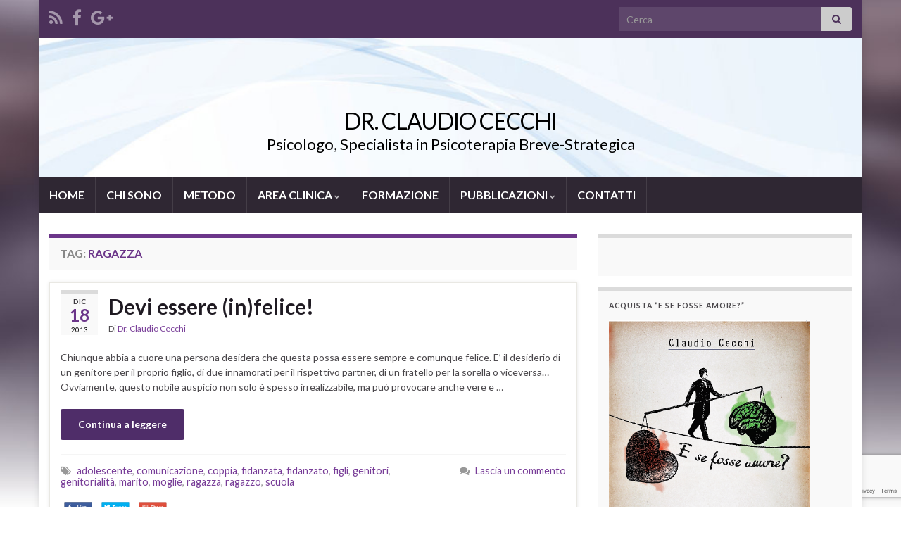

--- FILE ---
content_type: text/html; charset=utf-8
request_url: https://www.google.com/recaptcha/api2/anchor?ar=1&k=6LeqPPsnAAAAANjePz8R8C3WZrj7HP76hZqeqYQ-&co=aHR0cHM6Ly93d3cucHNpY29hcmV6em8uaXQ6NDQz&hl=en&v=naPR4A6FAh-yZLuCX253WaZq&size=invisible&anchor-ms=20000&execute-ms=15000&cb=1jr4l8k4svzu
body_size: 45228
content:
<!DOCTYPE HTML><html dir="ltr" lang="en"><head><meta http-equiv="Content-Type" content="text/html; charset=UTF-8">
<meta http-equiv="X-UA-Compatible" content="IE=edge">
<title>reCAPTCHA</title>
<style type="text/css">
/* cyrillic-ext */
@font-face {
  font-family: 'Roboto';
  font-style: normal;
  font-weight: 400;
  src: url(//fonts.gstatic.com/s/roboto/v18/KFOmCnqEu92Fr1Mu72xKKTU1Kvnz.woff2) format('woff2');
  unicode-range: U+0460-052F, U+1C80-1C8A, U+20B4, U+2DE0-2DFF, U+A640-A69F, U+FE2E-FE2F;
}
/* cyrillic */
@font-face {
  font-family: 'Roboto';
  font-style: normal;
  font-weight: 400;
  src: url(//fonts.gstatic.com/s/roboto/v18/KFOmCnqEu92Fr1Mu5mxKKTU1Kvnz.woff2) format('woff2');
  unicode-range: U+0301, U+0400-045F, U+0490-0491, U+04B0-04B1, U+2116;
}
/* greek-ext */
@font-face {
  font-family: 'Roboto';
  font-style: normal;
  font-weight: 400;
  src: url(//fonts.gstatic.com/s/roboto/v18/KFOmCnqEu92Fr1Mu7mxKKTU1Kvnz.woff2) format('woff2');
  unicode-range: U+1F00-1FFF;
}
/* greek */
@font-face {
  font-family: 'Roboto';
  font-style: normal;
  font-weight: 400;
  src: url(//fonts.gstatic.com/s/roboto/v18/KFOmCnqEu92Fr1Mu4WxKKTU1Kvnz.woff2) format('woff2');
  unicode-range: U+0370-0377, U+037A-037F, U+0384-038A, U+038C, U+038E-03A1, U+03A3-03FF;
}
/* vietnamese */
@font-face {
  font-family: 'Roboto';
  font-style: normal;
  font-weight: 400;
  src: url(//fonts.gstatic.com/s/roboto/v18/KFOmCnqEu92Fr1Mu7WxKKTU1Kvnz.woff2) format('woff2');
  unicode-range: U+0102-0103, U+0110-0111, U+0128-0129, U+0168-0169, U+01A0-01A1, U+01AF-01B0, U+0300-0301, U+0303-0304, U+0308-0309, U+0323, U+0329, U+1EA0-1EF9, U+20AB;
}
/* latin-ext */
@font-face {
  font-family: 'Roboto';
  font-style: normal;
  font-weight: 400;
  src: url(//fonts.gstatic.com/s/roboto/v18/KFOmCnqEu92Fr1Mu7GxKKTU1Kvnz.woff2) format('woff2');
  unicode-range: U+0100-02BA, U+02BD-02C5, U+02C7-02CC, U+02CE-02D7, U+02DD-02FF, U+0304, U+0308, U+0329, U+1D00-1DBF, U+1E00-1E9F, U+1EF2-1EFF, U+2020, U+20A0-20AB, U+20AD-20C0, U+2113, U+2C60-2C7F, U+A720-A7FF;
}
/* latin */
@font-face {
  font-family: 'Roboto';
  font-style: normal;
  font-weight: 400;
  src: url(//fonts.gstatic.com/s/roboto/v18/KFOmCnqEu92Fr1Mu4mxKKTU1Kg.woff2) format('woff2');
  unicode-range: U+0000-00FF, U+0131, U+0152-0153, U+02BB-02BC, U+02C6, U+02DA, U+02DC, U+0304, U+0308, U+0329, U+2000-206F, U+20AC, U+2122, U+2191, U+2193, U+2212, U+2215, U+FEFF, U+FFFD;
}
/* cyrillic-ext */
@font-face {
  font-family: 'Roboto';
  font-style: normal;
  font-weight: 500;
  src: url(//fonts.gstatic.com/s/roboto/v18/KFOlCnqEu92Fr1MmEU9fCRc4AMP6lbBP.woff2) format('woff2');
  unicode-range: U+0460-052F, U+1C80-1C8A, U+20B4, U+2DE0-2DFF, U+A640-A69F, U+FE2E-FE2F;
}
/* cyrillic */
@font-face {
  font-family: 'Roboto';
  font-style: normal;
  font-weight: 500;
  src: url(//fonts.gstatic.com/s/roboto/v18/KFOlCnqEu92Fr1MmEU9fABc4AMP6lbBP.woff2) format('woff2');
  unicode-range: U+0301, U+0400-045F, U+0490-0491, U+04B0-04B1, U+2116;
}
/* greek-ext */
@font-face {
  font-family: 'Roboto';
  font-style: normal;
  font-weight: 500;
  src: url(//fonts.gstatic.com/s/roboto/v18/KFOlCnqEu92Fr1MmEU9fCBc4AMP6lbBP.woff2) format('woff2');
  unicode-range: U+1F00-1FFF;
}
/* greek */
@font-face {
  font-family: 'Roboto';
  font-style: normal;
  font-weight: 500;
  src: url(//fonts.gstatic.com/s/roboto/v18/KFOlCnqEu92Fr1MmEU9fBxc4AMP6lbBP.woff2) format('woff2');
  unicode-range: U+0370-0377, U+037A-037F, U+0384-038A, U+038C, U+038E-03A1, U+03A3-03FF;
}
/* vietnamese */
@font-face {
  font-family: 'Roboto';
  font-style: normal;
  font-weight: 500;
  src: url(//fonts.gstatic.com/s/roboto/v18/KFOlCnqEu92Fr1MmEU9fCxc4AMP6lbBP.woff2) format('woff2');
  unicode-range: U+0102-0103, U+0110-0111, U+0128-0129, U+0168-0169, U+01A0-01A1, U+01AF-01B0, U+0300-0301, U+0303-0304, U+0308-0309, U+0323, U+0329, U+1EA0-1EF9, U+20AB;
}
/* latin-ext */
@font-face {
  font-family: 'Roboto';
  font-style: normal;
  font-weight: 500;
  src: url(//fonts.gstatic.com/s/roboto/v18/KFOlCnqEu92Fr1MmEU9fChc4AMP6lbBP.woff2) format('woff2');
  unicode-range: U+0100-02BA, U+02BD-02C5, U+02C7-02CC, U+02CE-02D7, U+02DD-02FF, U+0304, U+0308, U+0329, U+1D00-1DBF, U+1E00-1E9F, U+1EF2-1EFF, U+2020, U+20A0-20AB, U+20AD-20C0, U+2113, U+2C60-2C7F, U+A720-A7FF;
}
/* latin */
@font-face {
  font-family: 'Roboto';
  font-style: normal;
  font-weight: 500;
  src: url(//fonts.gstatic.com/s/roboto/v18/KFOlCnqEu92Fr1MmEU9fBBc4AMP6lQ.woff2) format('woff2');
  unicode-range: U+0000-00FF, U+0131, U+0152-0153, U+02BB-02BC, U+02C6, U+02DA, U+02DC, U+0304, U+0308, U+0329, U+2000-206F, U+20AC, U+2122, U+2191, U+2193, U+2212, U+2215, U+FEFF, U+FFFD;
}
/* cyrillic-ext */
@font-face {
  font-family: 'Roboto';
  font-style: normal;
  font-weight: 900;
  src: url(//fonts.gstatic.com/s/roboto/v18/KFOlCnqEu92Fr1MmYUtfCRc4AMP6lbBP.woff2) format('woff2');
  unicode-range: U+0460-052F, U+1C80-1C8A, U+20B4, U+2DE0-2DFF, U+A640-A69F, U+FE2E-FE2F;
}
/* cyrillic */
@font-face {
  font-family: 'Roboto';
  font-style: normal;
  font-weight: 900;
  src: url(//fonts.gstatic.com/s/roboto/v18/KFOlCnqEu92Fr1MmYUtfABc4AMP6lbBP.woff2) format('woff2');
  unicode-range: U+0301, U+0400-045F, U+0490-0491, U+04B0-04B1, U+2116;
}
/* greek-ext */
@font-face {
  font-family: 'Roboto';
  font-style: normal;
  font-weight: 900;
  src: url(//fonts.gstatic.com/s/roboto/v18/KFOlCnqEu92Fr1MmYUtfCBc4AMP6lbBP.woff2) format('woff2');
  unicode-range: U+1F00-1FFF;
}
/* greek */
@font-face {
  font-family: 'Roboto';
  font-style: normal;
  font-weight: 900;
  src: url(//fonts.gstatic.com/s/roboto/v18/KFOlCnqEu92Fr1MmYUtfBxc4AMP6lbBP.woff2) format('woff2');
  unicode-range: U+0370-0377, U+037A-037F, U+0384-038A, U+038C, U+038E-03A1, U+03A3-03FF;
}
/* vietnamese */
@font-face {
  font-family: 'Roboto';
  font-style: normal;
  font-weight: 900;
  src: url(//fonts.gstatic.com/s/roboto/v18/KFOlCnqEu92Fr1MmYUtfCxc4AMP6lbBP.woff2) format('woff2');
  unicode-range: U+0102-0103, U+0110-0111, U+0128-0129, U+0168-0169, U+01A0-01A1, U+01AF-01B0, U+0300-0301, U+0303-0304, U+0308-0309, U+0323, U+0329, U+1EA0-1EF9, U+20AB;
}
/* latin-ext */
@font-face {
  font-family: 'Roboto';
  font-style: normal;
  font-weight: 900;
  src: url(//fonts.gstatic.com/s/roboto/v18/KFOlCnqEu92Fr1MmYUtfChc4AMP6lbBP.woff2) format('woff2');
  unicode-range: U+0100-02BA, U+02BD-02C5, U+02C7-02CC, U+02CE-02D7, U+02DD-02FF, U+0304, U+0308, U+0329, U+1D00-1DBF, U+1E00-1E9F, U+1EF2-1EFF, U+2020, U+20A0-20AB, U+20AD-20C0, U+2113, U+2C60-2C7F, U+A720-A7FF;
}
/* latin */
@font-face {
  font-family: 'Roboto';
  font-style: normal;
  font-weight: 900;
  src: url(//fonts.gstatic.com/s/roboto/v18/KFOlCnqEu92Fr1MmYUtfBBc4AMP6lQ.woff2) format('woff2');
  unicode-range: U+0000-00FF, U+0131, U+0152-0153, U+02BB-02BC, U+02C6, U+02DA, U+02DC, U+0304, U+0308, U+0329, U+2000-206F, U+20AC, U+2122, U+2191, U+2193, U+2212, U+2215, U+FEFF, U+FFFD;
}

</style>
<link rel="stylesheet" type="text/css" href="https://www.gstatic.com/recaptcha/releases/naPR4A6FAh-yZLuCX253WaZq/styles__ltr.css">
<script nonce="GSHyILfeulAGQWeDP1Ycew" type="text/javascript">window['__recaptcha_api'] = 'https://www.google.com/recaptcha/api2/';</script>
<script type="text/javascript" src="https://www.gstatic.com/recaptcha/releases/naPR4A6FAh-yZLuCX253WaZq/recaptcha__en.js" nonce="GSHyILfeulAGQWeDP1Ycew">
      
    </script></head>
<body><div id="rc-anchor-alert" class="rc-anchor-alert"></div>
<input type="hidden" id="recaptcha-token" value="[base64]">
<script type="text/javascript" nonce="GSHyILfeulAGQWeDP1Ycew">
      recaptcha.anchor.Main.init("[\x22ainput\x22,[\x22bgdata\x22,\x22\x22,\[base64]/[base64]/[base64]/[base64]/[base64]/[base64]/[base64]/eShDLnN1YnN0cmluZygzKSxwLGYsRSxELEEsRixJKTpLayhDLHApfSxIPWZ1bmN0aW9uKEMscCxmLEUsRCxBKXtpZihDLk89PUMpZm9yKEE9RyhDLGYpLGY9PTMxNXx8Zj09MTU1fHxmPT0xMzQ/[base64]/[base64]/[base64]\\u003d\x22,\[base64]\\u003d\\u003d\x22,\x22w5nCssO0MsKjUMO1w65JwozDtsKbw7bDk0QQPMOmwrpKwpzDkEEkw4nDlSLCusK4wrokwp/[base64]/VErDlEAXwpvDo8Oyw5zDvE1/w7nDicKNbMKqbBp9QAfDr3QcfcKgwq/Dr1A8O2xgVSPCr1TDuBIPwrQSFUvCojbDllZFNMOqw7/CgWHDuMOAX3pxw595c0N+w7jDm8OCw4o9wpMhw61fwq7DuAUNeFvCplUvYsKDB8KzwoTDsCPCkw3CtTovdcKowr15NRfCisOUwrjCrTbCmcO1w4nDiUlWOjjDlhHDnMK3wrNFw5/[base64]/CuTRjHcOKw4Q8w6BQw6HDrTDDtzMaOcOBw6sfw64mw6YPYMOzXQfDiMKrw5QzesK1asK/E1vDu8KqPwEqw4UVw4vCtsKzcjLCncO2acO1aMKdWcOpWsKBDMOfwp3CsjFHwptCU8OoOMKdw4tBw51wVsOjSsKYUcOvIMKlw7E5LWTCnEXDv8OowqfDtMOlX8KNw6XDpcKuw65nJ8K3FsO/w6MHwrpvw4JpwqhgwoPDpsONw4HDnUp8WcK/LcKbw51CwqrCjMKgw5wiYD1Rw5vDplh9Mj7CnGsOKsKYw6sbwqvCmRpGwrHDvCXDtMOCworDr8OEw5PCoMK7wrpKXMKrBAvCtsOCKsK3ZcKMwrEHw5DDkFcwwrbDgVVaw5/[base64]/w5ciw77DtTvDogF8RW/Ds0nDsEEpLE7DmRbCjsKRwonCgsKVw602VsO6V8OYw5zDjSjCsUXCmh3DpDPDunfClcOJw6NtwqpHw7R+Wx3CksOMwpLDgsK6w6vCnGzDncKTw4NnJSYNwrI5w4sRYx3CgsOrw4hzw4JQCTvDlMKNYMK7QnILwrR+H3bCtMOYwq3DscOHaVvCuxnCisOaQsKrGcK/[base64]/ChSB9e8KBwqzDrcK3I8Oywo0gw7XCrDsPw6wiacKZwqTCtMOhGsKGZz7DgFckQQpeUQvCrjLCssKZe3wmwr/DulRTwqTDosKXw7nCgsOZKnbCihLCtjbDv2RhO8OaDE0uwqDCvsOtJcO3ME83YcKNw5cPw47DrsOjbcKSXBHDhAPCuMOJB8KpD8OAw6sQw5PDiSt/fMOOw58Tw50xw5RXw7FDwqknwr7DpsKwB0zDjHVQSD3DinPDgQMoeQwBwqsDw6vDlcKewph0T8O2GFpnMsOqGcKqcsKCwqlkwpt9WMOfRGVWwoPDk8OlwrnDuixcfD7CpQwhfsKeUWnCjmnDgn/[base64]/CmsKHwr/CuMKeCRwjw4LDhh8yK2rCpsKQAMO4JcKKwo9WXMKKCcKuwr5OEVFlWi9zwpjDil3CsXokL8OBaivDqcKYJHbCgsKTG8OIw6VTLE/CoBRaSxTDqUZRwqFxwrHDsG4hw6oUCMKgeGgeJ8OPw7I3wrp6RDFlIsOJw70easKXRMKvVcO4QiPCkMOew4NRw5rDq8O1w6rDgsO1TA3DucK5BMOvBsK5L0XDuBjDtMOPw73CvcOZw5RKwpjDlsOlw6fCosORVFB4N8KewqVyw6fCqlBQYm/Dm10pYcOEw77DmsOzw74XB8K7FsOSSsKYw47CnSplB8Onw6HDj3LDpsOLbQYgwo/DvjwXMcOUJF7CjcK1w60rwqxgwr/DvjNmw4LDhsOzw5vDkmZIwpHDpsOiKk1qwrzClMKie8KLwoh6XUBVw44EwobDuU0ywpfCtCV3ahzDngnCvwnDqsKnJsOewrUYdiDCizPDlC/[base64]/CksORB8KECsKiXXpywpg9wqnCusOLw7NQSMKQw4V3U8O4w7smw6QlJmoZw5PCs8OswqjCmsKnf8OrwogiwojDpcO4wqhgwoFGwq7Ctg0VVz/Ck8KBV8O0wphIasO2CcK9cBnCmcOzCXR9wrXCqMKodsK7G2TDnSHCjMKITcKJKsO2XcOKwrIlw6rDkhBxwqNlTsOYwoHDg8OQZSAEw6LCvMOKc8KWfWA4w4dtdcKcwrpzAMKOA8OFwrkyw6/CqnosEsK2OcKsM0XDksOxasOWw7rCnwUSNVJhA0gYPQwyw5TChAxXU8Ohw4HDu8OJw6HDrMO7IcOIwrfDqsOww7DDtxR8VcKldgrDqcOQw4sow4zDqsOsIMKqTDfDvlbCtERuw6nCicK6w7JhamhgGsOkN07CmcOmwr3CvFRLY8OCFRvCgVZNw4bDh8K4US/CuHhDw7LDjyDCgjlYZ2nCqwppNyoWd8Kgw7fDnjvDv8KNXnkWwpo6w4fCm2ldLsOHKV/Cpwk5wrTCuHkjacOww7PCpydDfj3CjsK2dR1UZ1zCtnRIw71ew4hwVgddw6o/[base64]/[base64]/wqHCrRXClsOVA8OJw5bDjMOecBHDsxvDkcOmwpBxa0kzw5s9w7Bfw57DjGPCrjZ0LMOGZn1gwqfCuWzChcOLCMO6UMOnB8Ohw7DCr8KzwqNFFWkswpDDiMONw7rCjsO/w6svQsKDWcOGw7dZwoLDhl/CksKcw4fCsGjDrVBJOAjDqsK3w5sDw5fCnX/CjcOVYsOXFcK4wrjDjsOdw4J3wrLCpDDCrMKpw67DkzHCscOmdcO6PMK0MR7ChMK6N8OvHkpFwo9Lw5nDmk/DscOgw7ZSwpInWmlow5LCucO+w5vDg8KqwpTDmMK+wrEewp5LF8K2YsOzw6jCisKBw7PDucKwwqkow63DoSJefVxxXsOyw6IGw47Ct1LCpS/DjcOnwrrDuDnCj8OBwr12w4rDjW/Dt2Eew79XQMKTf8KCZH/DqcKkwqAcDsKjaj8jQsKbwqxsw7XCi3jDksO7w68KJ0svw6kkSnBiw7NScMOaKm3Dm8K1dDHCrcKyMMOsJwvCoFzCssOBw4bCncK0LCN3w6tmwpV2O2d3E8O7OMOQwoPCmsKjM0XClsOnw6sHwp0Zw5lVwoHCkcKtYsOaw6rCmnfDp0/[base64]/Do8OKQsONC2fDqcOPYMOkDcKdw7jDqcKpNxN4QMOWw4zCoU3CinwNw4MMSsK/w53CtcOgBxQxdMOZwrnDiXARAsKLw4/[base64]/[base64]/UcOiw4UbMsKdDhHCgmXDn8KiwpEFdljCqBjDh8KCJMOqBcO0HMOEw5xBUMKLVm08AXPCt2LDpsKcwrR2HGLCmmZIVz1vTBEaCMK+wqfCssOsDsOmVG0zKRrDtsOTWMKsIMK8wqhaQcOIwq8+RsKwwr1rOxUKayouWT8hYsOubk/[base64]/DgcOjw6tDwqjDtlJ0Gw1fw7fCnhLCjBNZGkIYB8OgecKAVF/Di8OvIDA+XSPDlGrCj8Kswrolwo/DsMKCwrQHwqU0w6XCjjLDv8KDSVzCj17CujYhw4rDi8K8w5NjVcO8w4XChkRgw7LCtsKXwrwww5PCs0BOMsOQXC3DlsKXGcOww70nw7Q8HXjDgsK0BDDCsU8TwqgsY8OfwqTCuQXCvsKrwrx2w5jDsQcwwpx6w7fDgynDngDDhsKIw7jCqw/Dh8KwwovCjcO5wpkWw4XCrlB8dxETwrxTecKmasKiM8ORw6JWUyjCrXbDuxXDk8OVKkPDi8KfwqfCsX1BwrrDrMOICDrDh11AT8OTfUXDoRUeEXoEd8ODORghYn3ClGzDu2PCosKvw4fDiMOoOMOlEnXCq8KLYUwGGMKywot/[base64]/DjikRwrYWw6DCs8KWblhUwrbDjRZTw6jDm2DDnkAvEyvCucKuw7XDrDFPw7TChcKnJlhtw5TDhxRwwrzCoV0qw6/CucK1NsK9w45Uwo4yesO1O0vCqMKjRMOCfyzDplhTDndSMHvDsHNLEljDr8OJDX0zw7pcwqMXL3IyAMONwo7CpGvCvcOvZ1rCi8O3MjEwwqtKwrJIacKpVcOTwpwzwqvCl8Orw78BwoYTw6wtAyHCsC/CtMKMeVYow7vDsxfCpMK7w49NccOXwpfDq3cQJ8KBMQbDsMOHbsOQw7sUw6JYw4R+w60/IsOTbycUw61Aw57CscOfZFcpw6XCmEQBRsKVw5rCi8OBw5oKT2HCpsKCSsO2MRbDpAzDrWfCmcKdTjTDoSbCgkHDvsKawpbCgR4MV0Rjaw4BJ8KgPcKbwofCi0/DthYSw4rCjjxdInPCghzDvMOew7HCgzU1VMOawp0Nw6hGwqTDrcKmw7YERMO0fyQ7wpk+w4TCgsK9cj0sKCIaw4VXw78owobCgzbCvsKRwo80A8KewofCpmrCkxbCqsKmaz7DjjJgLhnDmsKnYycXaR/CosOkWAtHTsO8w79BQsOEw7LCvRHDlUpew5tXFXxLw48zV0XDr1DCoCTDncOjw5LCsBVrO0bCp1IPw6jCpsOBemx2R0XDrh5UfMK6wqjDmBjClCLDksO2wp7DkxnCrG/CosOgwrvDucKXa8OzwqpXLE8+AzLCkU7CkEBlw6HDnMKTYzowN8OiwqvCox7CqS5Sw6/DgHV9KMODJlfCgw/[base64]/CuE7Dt8OuwprCmCtdaQg3wpjDoHd/wopTw4ktCMOYQFvDtsKxecKZwr5Ud8Kiw4XChMKNATfCrcKGwpoNw7vCrcOkVlwqCMOjwpTDp8K8wpczJ0o5IjRpwovCvcKNwqLDoMK/[base64]/Cn8KOwrYxwqnDq8OdR1zCgnTDqj9dw54Iw4PCrQlSwpDCnxvCt0Ibw6bCj3sqIcOxwovCij/DnThhwo4gw5HCrMOOw5tJFWZxJsKEM8KmMcOxwqZ3w6TCjMKfw7AdXBlCTMKZHA9UZFQyw4fDjQDCuiV7XB4jw5fCvDtew6bCtHRHw4bChCfDrcOSAMK/B0gGwqHCi8K1wrXDjsO/w7rDmcOhwoPDgsKrwp/DlVLDtmFTw5dkwozCk0HDosOuXgsTEEoYw4ALYX1JwqBuAsOVPT5mexTDnsK9wrvDkcOtwpVGw7Ahw55VQ2rDs1TCiMKDahBpwq55f8OoKcKKwqgfM8O4wrAQw7lELX82w6Efw5kdeMO4NT7CqmzCtX5ew77ClsOCwrjDhsKnwpLDsA/DqjnDkcKle8OOw43Dh8KBQMK4w5LCvFVjw7QWbMKUw50Bw6x2w5XChcOgKcKAw6Z6w4kgRjTDnsOGwpnDlxdewpDDmsOkQcO9wqAGwq3DklrDiMKsw7rCgsKVPB3DkyDDmcO5w6o8wq/DvcKnwoJvw5EpBH3DjW/CqXPCtMO+AcKpw7QJMhXDqcOFw7t2LhPDiMOUw6XDkAbDg8OCw5/DicOseXttb8KUFS3CvMOHw6UsL8K7w5Z4w6I3w5DCj8OpHEHCjcKZbAgdTsODw6xXPlNoCnnConfDpl4PwqVPwr5EBQcqC8Opw5ZzFC7DkSLDqmwiw7lQXm3CocOtJEXDqsK6eGrDq8Kqwo40B3d5UjYjLiDCmcObw4jCuGPCjsO/VMOnwqI5wpUOcMOIw4Rcwp/Cg8KaM8O2w5dpwqpmPMKCNsOvwq8aPcOeeMOfwq1qw64MUQk9QWM5KsK+wqvDkHPCs1INUlXDocOdw4nDrcOXwrjDrsKADRMhwosRJMOBTG3DhcKDw51iw6DCusKjKMOAwojCjFYfwqDCtcONw4Vndyw1w5fDucKeaVs+fEDCj8O/[base64]/Vn3DocK0KQ/Dh8KEQsKMV37CiRdPwowXw7TCjGMeOcOuIRIxwpsfScKJwpPDjlrCi0LDsjnCqcONwpnDlMOBWsOBLWQMw4JXQUxib8OYYFvDv8KeBsKxw64UGD/Dm2UrWVXDjMKNw6kCe8KQS3ENw6Qww50iwp5vwrjCv2fCvMKzPx1jNsOwVsKrJsKwRxVMw7nDsB1Tw6sQGznCicK3w6Ahfkpxw7s1woLCjsO3AMKLHXE/fWfChMKtS8OkdMOccHIeLU7DpcKzcsOuw4bDsArDlWR6QHXDtDcQY2spw7/DuBHDsDXDsXDCv8OkwpfDtsOqPcOwJcOewqVqQy9xcsKDwozChMK3T8KhCFJgG8OKw7Vfw5DDmmNcwqDDkMOvwqdwwqp2w4HCvAbDp0fDpWTCkcK9VsOXCjx2wqPDpWLDijsie1XCoh3DtsO5wprDvcKAWHhmw5/DgcK3cRDCscO9w64Iw7RUc8O6HMKNHsO1wpByRsOSw4paw6fDmH1vBBJQL8Ouwph3DsOuGAgiLwN4QsKFN8Kjw7USw6F4wqhWfMOMD8KNOMOqcE/[base64]/w7DCmjlOwqHCl8OzwqbCucOQOCLDjGphX3MTwpPDlsK0Uzx8wrvCuMKrXWEVc8K+LVBuwqUOwqZrBcOewqRLwpTCkgTCuMO0MsOGLn9jHGFwUcOTw5wrU8OdwoQKwr0RRXwmwr/[base64]/DjMKEwqQ1LcKlw6powpnCgsOrMcOEwpBgwpESYV1iWTskwqXCicKlVsK7w7Y0w7DDjsKiN8OUw4jCvTnCgzfDlTwWwqt1CcOHwqzDjcKPw6rDkiLCqns6AcKCICtuw6rCsMKTWMOdwptEw4J1w5LCilLDg8KCXcOOCnB2woR5w5YXS3k/wrJfw7rDgR8ww59GIMOHwpzDiMOxwotoYMK9RA5BwokWWcOVwpPDkgzDsGgSMx5ewqEKwqnCo8KHw47Dq8OCwqXDjcOQcsOFwrHCowMwPMK6d8KTwoEqw5bDjsOAXVbDi8OiaxPDr8OhC8OeTytSw7/Cph7Ds0rDv8KYwqjCicKjViFaKMOLwr1UaXQnwoPDoRlMZMKMw5DCoMK0GWDDgwlOTzXCpwbDmsKHwoDCogHCksOdw5jCs3PCrhnDrFoIeMOpEzxjNGvDtwxWWUsEwqrCmcO6VHduVTLCrcOIwph3ASwufQTCt8O/wqbDqcKqw7/DsAvDv8OUw6bCqkllwqTDoMO1woDCt8KPS3XDgcKawpgzw6o8wpzDg8Oew59owrVEMx9kE8OsHw/DpyTCnMOaAsONHcKMw7nDlcOKFsOpw7RiC8OnKljDvh8LwpEXWsOpAcKIaRhDw6BTE8KGKkPDjsKgPBLDosKBDsOeW3DCsVRxGHnCnBLCoF5gFcKzd29kw5XDnSHDr8O9wqAuw5dPwqnClcO/w6hdRmjDi8ORwojDsGrCjsKPIMKEw6rDtQDCigLDs8OVw47DlzBNN8KeCh3DsjPDnMO/w7TChzQJKlHCglbCr8OhMsKTwr/DjzjCkynDhTxpwo3CvcOtZTHCtWYFPk7CgsOvDsKOJFzDiwTDucOddcKVHsODw7LDsFQpw5fDm8KSEDYKw5HDvA/Di3BQwqsWwo3DumlTPgPCpgbCqgIxCiLDlQzCkAvCtjXDghAGAlhaLlzDtV8HH1c/[base64]/DhgkVaw/CscK+ShF6wrvDnnzDvDnDg2VnwoDDnsO1woXDvggkw7A1csKVMcOHwofDm8Ozd8KiFMO5wqfDosOiLcO8McKXIMOkwqnCrsKtw680wrvDpw01w4Bgwp4Uwrk9wpDCkEvDlw/DvMKXwrzDgXhIwqjCosOhZktpw5HCpEbCiSHCgG3CrWsTw5Auw5haw7UFF341AH99O8KtL8O1wrwlw7XChml0ABsiwofCtcO6P8OaWE4nwp/DssKBw77ChsO9woMyw63Dk8O2PsK9w6bCsMOrcw4/w5zCp2/[base64]/CjcOuwpbCtMO9CsK6CA3DiR56wrzDpsO8wpLDhsKWNx/CsHkpwrrCh8KYw712UDPCvCEzw6BawpHDtDx1DcKCSAjDk8KXwppXaQtsTcK7wpAvw6/CqMKNwolnwpzDhQhsw4FSDcOfY8OawpRIw5bDvcKDwrvCkW9ZfQzDpnNCMMOLw67Dglk5JcOIDcKowq/Cp0lBEyfDpcKjDwjCqhIEJcOkw6XDncK2QG/DujrCssO/[base64]/DiB3DtsOYwo9UYcKVTS/ChcK7w4IZBMKYA8O7woZuw6N/KMO6wow0woMcEk3CqAA5w7pzPQjDmghLKFvDnzjDhhVWwq0KwpTDhmVIBcOsdMOnRBHCrMO2w7fDnGJjw5PDjcOiXsOhdsKfeVUnwqzDucKlRcKcw6ogwocmwr7Dqg7Cg386f084DsOxw6E5bMOzw5zCssOZw5l+aThpw6PDuQbCqsK/QUB9XU7Cvy3Dhi8pfXxLw7vDtUVffMKRXsK3eSjDksOMwqnDhEzDp8KcUHnDh8Knwqs+w5AKbRFSUW3DnMOSCMKYVUtdDMOXwrpSwpzDlgTDhUUfwr3Cv8ONIsOuF2TDrH92w5dyw6/DjMKTcE/[base64]/DsMKrMAjCrFrDuANeDGnCu8OHwrrCssOESMK9w69kwoDDjxg4w4TCpXlHUcKTw4bCmcKsAcKawoMDwpnDnsO4GsKQwp3Cui3Ct8KVPHRuBwl/w6LCkh/CgcK8woErw5vCsMKsw6DCoMKMwo92Lxplw48twrxqFzQFQMK1DXvCkwpRDsOTwqAOw7F3wobCpSTDq8KlMnHDjMKRwqJIwrwpRMOUwqTCujxZUsKQwqBrUGHCtiZMw4PDtR/DjsKcG8KnJ8KGBcOuw644w5PCt8Ove8ObwpfCi8KUCSAVw4V7wr/Dq8KCUsOVwqA6wqvDocK3w6EkVF/ClsKBRcOZPMOLQFB2w7pzS1M6wonDmMKgwoNCRsK/IcKOKcKuw6HDj3rCiyRYw6PDqMO+w7/[base64]/CqMK6wqFUZA0swqzCsD7ChDnDucOJwoQfHMO+A15Zw59CFMOQwp4qJsOHwo44wp3Cug/[base64]/DhcKWMEzCv3fClmcIPsOWw6Y3wpjDrHgWc04vH2UkwrsmKB1TJMOmBFYATE7CisK0DMKLwp3Di8Osw4HDugIsGcKjwrDDujNuE8OawoBcOlLCoC5haGsRw7bDmsOXwonDh1LDmS1bGsK0dX4/wqbDh3RkwpTDujLCs1tpwrPCsgNXAH7DlTBpwoXDqD7CkMKqwqgPUsKIwqxZPCvDixfDj2RhD8Kcw5YyXcOQQjwYNTxWAQ/DiEZDOsO6McONwrYBDmYIwq8SwqLCoV90K8ONNcKALDfDimsVIcOXw6/CucK9EMO/w6Uiw7vCsh0/f3c1DsKFAwHDpMOvw4gFZMOlw6EXV3MTw5/CosOswojDv8OcNcKtw6sBasKsw7jDqBfCp8KmM8KQw5Mjw7rDqjckcjrCusKYEW1AH8ORCiFnNivDilrDgcOew5vDsyoSPjwoFSfCkMOFS8KhZDpqwooPK8Oiw6xgF8OiJMOvwoRnQHh+wo7CgMODQ23DscKYw5RWw6/[base64]/CicKww4bCpxbDlsKNwrhIV8O4wooYFMKwVsOnMcOzE3/DrSzCssKhF2rDt8KcHlQxZMKJAC1oZcObHifDr8KXw4hKw5DCjcK9w6ExwrEqwo3DgybDhWbCg8OZNcKoMUzDlcOWGh/CrcKuKMOaw6Aww719bGkow78+F13Cg8KEw7jDiHFjwqZ6QsKcJ8OQHcKSwrsLBk5Rw5DDlMKQJcKfw7rCh8O1SmF0b8Ksw5fDrMKpw7HCtsOiM03CkMOKw4/DsRDDozXCnFYQfwnCmcOVwoZWXcKIwrhra8OGGcOnw4UCY03CrwXCkmbDqWrDisOaHSzDjwcowq/[base64]/bRgmwo4jSljDkcOeIz4eSlUOw7jDgRd1RsKnw7cqw5rCrMOoDzU0wpDDuGEuw54wFAzCuldhNsKFw7Rmw6DCrsOuVMO9VwHDmWpiwpnCrcKAcX1Nw5nDjEJSw4vCtH7Dq8KWwow1fcKLwrxgQMOxIDXDjzBCwrF4w6FRwo3CrzPDjsKVC1vCgRbDgR/DlAPCh11AwoY0T07CvmHCoF8zEMOVw7DDh8K7FR/[base64]/XMO4JCcLwpI+L8OowqjDvTc8GEfCu8KiwrJ3EsKZZRnDicKYE1tkw6oow43ClRrCoG9iMEzCl8KQI8KqwosmWVd1NV59UsK6wrwIGsODFsOadjRqwq3DpcKrwpArFk7DoRbCvcKFDzs7ZsK9DDPCrVDCn0B0ZRE3w67CqcKFwovCv0DDvcKvwqoWP8Kzw4HCnkfCvMK/VsKCwoUyRcKFwr3Dk0/DpRDCtsKywqrCnTXDscKpT8OEw5rCjHMUP8K1wpdDScOYUhM7TcK6w5omwqNYw4HCkXgKwrTDt1pib1MLIsKpAAI4PAHDuVFCWUxJOgE4XBfDo2jDmQnCih3CtMKeEUXDkA3CtC5xw5/Ch1oVwqMPwp/DtVnDl3ldeHXDvGAuwoLDq3TDm8OnKGjDq1Ubwq54aBrCh8KOw6AOw7nCvhFzIQUOw5pue8KNQl/Dr8Ogw5QPWsKmQMKnw6UIwpVswodLwrXCtsKHZmTDuRbDocK9acKcwrBMw6PCjsO2wqjDhADCpQHCmXkfasOgwpoXw50zwolMI8KeXcO7wrnDt8OdZEvCiX/DncOHw5rCiHfDssKJwqhVw7ZXw7oyw5h+VcO9TFnDlsOyeWx6J8Khw7R6f18iw6cQwqLDiFVnKMOIwpYYw6lUGcOuX8Kxwr/[base64]/DoMKLwqXCjsKeZFTCksKewpoww5wbw7onw4BAw6XDkWHDhMKPw57DjsO+w6LDtcOOwrZhwq/DoH7DpmwQwrvDkwPCusKXPDFJWSPDnU3DuVccKyofw7jCosKAwr7DksK+c8OJXQp3w5Amw5ITw6/Ds8OCwodICMO9aGVhNMOmw44Hw7AvPw5Pw6oqXcOUw4IlwpvCicK0w7Etw53CscO8P8OXdcKTY8KYwo7ClMOOwpFgYTwOKFQZOMOHw7DDhcKVw5fCoMOfw4kdw6stDTEITT7Dj3plw6lxP8OXw4/[base64]/[base64]/DnsOfwrTChcK0OcKOQMOgw7zCgWIQwo7CjDnCtMK9aXHCoktYPcOEccKbwrrCryhRVsKAL8KGwqpPFMKjZkUMADvCmRZUwrrDu8KdwrdSwpwDZ0NpLGLCkF7CosOmw74+azdWwr7Dnk7DnEZhNlQveMKswrYRFABvHMOrw4HDucO0DMKOw75jAWUDVcOww7syOcK+w6/Dl8OjB8OwcB5uw7XDkUvDjMO2AXjCrMOHCGQKw6HDmkHCvxrDtFcbw4B1wqJew7xAwofCpAPDo3fDjAh/w6A/w6g5w4jDgcKMw7PClsO9H2TCvcOwXi0Gw65WwoNuwo9YwrVVOmxrw4TDjcOQw6XCtsKcwpxBRUh3wpZGflLCjsOzwq7CtcKiwpQIw4wKL1lOBAsqf0B1w5xWwovCpcOCwo7CgCrChMKuw4XDvVx7w5xCw4hyw4nDlg/CnMKRw4bCosKzw6TCp15mVMKgCsOGwoJPf8KRwoPDucO1aMOJesKVwovCk1kYwqxZw7/DlcOcCsOnPTrCssOxwpJrw6/DuMOzw5vDnFYVw6nDiMOYw7IrwqXCnGxCwrZcOcKdwqrDi8KTGibDm8Otw5BEXcOOJsO2wpnDpTfCmQQ9w5LDoEJewq4kP8KHwrADS8KxbMKbLklgw4I2SMOIYcKMNsKPWMKWeMKLbwJDwpd/[base64]/[base64]/DuMOuIG/[base64]/DvcOHdRkFw5DCmyPDnAk/UcKzfG97bDs1KMOxYxRUGMOeAsO1dmnDrcOwZ1LDuMKwwp5TVEfCk8KIwrHDg2XDsm3DtlhWw6LCvsKEEsOBHcKAWlzDjMO3S8OUwr/CvkvCoglowpfCnMKww63CtkPDhi/DmMOzCcKyQlBaGcKbw4/DucK8wqovw4vDg8ODJcKbw45mwqogXRnDjcKlwoc3ci1Nwp4BaDLDrn3ClCHCn0pfw5AbDcKfwonDkUlqwq1qambDswnDhMO9RlUgw40VVcOywrAwSsOCwpNWCg7CtFLDu0Nkwp3DqcKOw5EOw6F1Nw/DusO2w6XDkyBrwpLCjD/Dt8OWDEFFw6V/JMOuw69TBMKRWsKrV8O8wrzCl8Kmw64GBMKmw6YHAhvCjDsGOnXDmipKecKKP8OsOx8Ew5VcwpLDpcOfRsOHw6PDk8ORB8OHWsOaY8KRwrPDvn/DukYrfjN/[base64]/Dp2Iew7ZlXktHXmbCsSsJK8OQM8K8w6N0VsOuw5rCnsOcwowUPgrChMKvw5TDlMKEfMKnGRVrPnQrwqEJw6Mnwrt9wrDCnBDCo8KJw7Urwrh/M8OuNBrCqWp5wpzCucOWwpXCoj/Cm0I+cMK4f8KZP8OoasKeI3LCgQ4IZzUqWTjDkBdowpfCkcOkH8Kcw7QAV8OwKcK/[base64]/DicKTw5vCr8O0w5IZGCHChQ58wrV1L8KlacKlwpLCmBYpUCLCiU7DinYLw4ENw7zDqgtJaDRHbcOXw59Cw5Qlwp8ew6vDrTbCvAvCmsK3wqrDtwkqXsK3wozDtzEBa8Khw6rDsMKKwrHDjm7CvFFwV8OlB8KPG8KOwp3Ds8KNCxtYwqnCkcO9VmEsK8K1Ny/[base64]/CoUZCbMO7wqUUBQvCusK7IcKcfMKbbB8TF1HClcOkfWE2fsO2dMOMw4lOFSHCtUEtVwlUwrhMwr82WsK3ecOTw7fDogHCv1tzAnvDpSXDgcKBA8KrPxscw48hTxTCt3VKwpsbw7bDscOnHXbCkRPDr8KJasOJccO0w4AHXcKHK8KkKn3DuAYGc8OmwozDjio4wo/CoMOMLcKTDcKKH0gAw582w50uw5ArEXBYXUTDoBrCtMK1UQ9Ew5LDrMKzw6rChEkIwpQ3wo7DnTfDkT0XwpjCrMOfO8O8O8Kyw7lxCcK1wqMlwrPCt8Kxfxsec8KuL8K8w6/DnH0+w41twrXCtk/DtFFoCMKuw707w59yAlbDvMO7Xl3DsXFRYsKhJH/[base64]/Lx4ew7bDpGl2FsKGw4wQQ8KyGEnCvmzCjmXDmUdMBDTDrcOGwoZIecOWCjXCrcKeIHFcwrLDvMKawqPDpFnDnzB8w5osecKfMsOCaxMNwpnDqS3DlsOHDkzDr2pBwo3Dj8Kjw4ouJcO+e3LCiMK0YUDCkmh2d8OhJMKBwq7DhcKbbMKiF8OKAVR7wr/CmMK2wrDDrcKcAyXDusO0w7xpIsKZw5bDp8Kow5ZwKArCkMK6NQgZeRHDncOnw7rCj8K0XGofbsOtNcKVwoIdwqUmZDvDi8OTwqAEwr7DhH7CsEXDjMKPQcKeO0BjKsONw51IwojDuW3DjcOFTcKAaTnDvMO/I8KAw5R7RGs/UUx0ecKQeSfCn8KUNMOJw6vCqcOzE8OywqVXwqLCpMOaw6lhw412JMOxLHEnw5FfH8Oww5Jrw58zwqrDgsOfwrXCkgjDh8K7dcK5bytZRh8sbsO/GsO4w74GwpPCvMKAwp/[base64]/DjlDCvl1QwoQkZsKsZMO1wrFIemA6TsOhwpd/JMKwWzvDoyDDpxcMEjIjfMKjw7pOV8KLw6ZRwrFmwqbCs215w5kNAiTDlMOjXsOyAA7DkzpnI1bDjEPCh8K/UcO2FxJbSlPDlcOIwo/DtT3Cs2VtwobCrTHDjMK2w6jDt8O6IMOcw4jDisO6TRMEMMKzw53DsnVyw63CvGvDhsKXEXTCr3tcUUYWw4vCql/Ci8KlwrTCj2N9wqECw41RwoM+a0/DoiLDrcK2w7nDmMKBQcKuQklqQg/Dg8KOD0/CvE4vwo/DtENLw7UvXXhaXTdwwprCvsKGDxoowpnCoFZow7QLwrPCoMOcUyzDvMKswrPDnGDClzFZw4zCn8KjVsOewp/Cn8O2wo0AwpQMAcO/J8K4LcOzwqHCl8KUw6/DpxjDuGzDkMKlE8Kiw47CgMOYY8K5wqp4HDDCqkjCm1Fww6rCmglsw4nDmcORNcKPSsONPHrDvlDDgMK+JMKRwrYswonCqcKjw5XCtCsKR8KQIAHDnEfDlQTDmU/DjkI5w7cwGMKzw6LDvsKzwqBQUELCoHVkK1vDrcOGWsKDZhlrw7kuQ8OFW8ODwprCkMOcFC/Ck8KkwpXDlwhiwrHCjcOrPsOlfMOnMD/CjsOzQcORUzEbw6k6w6nCksKrHcKcZcKewqPCl3jCnBUMwqXDuT7DmAtcwrjCnlYmwqlccXM9w4dcwrhxBhzDnTXCm8O+w6fDpU/[base64]/Cg8KhAUMcw6/[base64]/DrMOQwqvCsHvDhxHCon/[base64]/wpNmUcK7w4MMwqEvecOnYS18OMOIw7t3Y3lYwrA+Q8OGwqkMwqdNEsOuQhLDj8OZw4k0w6HCtsOmMcKcwqtgScKjVX/Ds3rClWDCtVt/w6oLXBVyfAfCiB4LHMONwrJ5wobCk8KNwr3CuWw7IsKIdsO5fSIjVcOtw4ATwoHCqTRIwrsywpd1wr3CnR4JAhZ1PcKowp/DrGnCtMKSwo/Cjg3Cg3rDiG8BwqnDkxJwwpHDqAc+QcOyIU4CKsKXY8KWGAzDrcKKDMOmwqfDl8KQFSBOwrZwVAx8w5pQw7zCh8Ogw7bDoAjDqsKVw4VNdcO3bV7CrsOiLSRBwrnDgGvChsKMfMOccEovZSHDmsKaw4jDu2vDpCLCjMKGw6sRBsOtw6HCiT/CtHQPwoRXUcOpw5vDvcO3wojCjsOkOhTCocODGCbCrRdbPMO/w68uJWF2fSERw6wXw6QkQSNmwprDlMKkc2zCuHsGQcOIMFrDv8KAfcORwrwLRWLDncK4InHCgsKnB05seMOBDMK/[base64]/wrs3wpjCi8OrwqnClsOBGm7ChDTCgy/Dj8O/wqR7a8KUU8KJwoJPBj/CnUTCmGUYwp5ZJDnChsK/w7fDjR4LKHhcwrZnwopjwotKfi7CuGDDt0JPwo5Aw6dlw6d8w5fDjFPDksKiwrHDk8K1bTIaw5PDnkrDm8KOwrjClxrCkU0OfTxRwrXDmQjDsgh0EcOrOcOTw6csOMOlwpjCs8K/FMOaNXJQbA5GaMKhbcKLwoFiM1/CkcOIwroyJQkow6YqaCDCj0HDl1x/[base64]/fcO6wrvCgn7CgMKrw6FUI8KKDg5/wq7CjMObw63CqDrCnktaw7PDn0E7w6UZw6/[base64]/CosOfw7cUElUqDWBGw7cDwr1Ywp/Dq8K9w6/[base64]/w4BHUsKZPzo0wrUaw4bChsK8wqPCmsKzUcOSwofCn3JIw7jCjFTCicK/U8KKAsKawrsKE8KAL8Kww5YTZ8Oiw5DDisK9SWYww7EuE8Obw5FPw5NjwqHDoRXCkWzChcOMwobDmcKRw4vCt3/[base64]/Cr8O9w4fDhMOIwrBbTHc1PMKkKnEtw5PChMO4PsOJPcOLAcK1w6zDuQsCO8KkVcOKwql6w6LDui3DtSbDu8Knw6PCqnxYN8KvL1xsAQDCjsOXwptUw5HCssKPJlLCpyc/OMOLw5JZwrk6wopBw5DDpMK6TwjDvMK2wpnDrVTCqsO/GsObw61VwqXCu3nCq8OIGcKLbwhcDMK3w5LDvWtPW8KIQMOKwqRfdsO0OA0aMMO3JsOAw47DmSB/[base64]/DgcKQw4p8wpFoFMOwfS3DvGTCtsK1w65gexnCj8OGwpgDMcOEwq/DnsOlMsOLwrPDhQAWwpfDj2VmAMOwwovCt8OIPMORDsOIw40cVcKsw5xRWsOowqfDlxHCmsKDb3rDrsKvGsOcP8ObwpTDksKUbATDg8OIwpjCtcO+KcK/w6/[base64]/Ds8O1wrfCkT42wpoJwqQzG8OjN8KAwrzCpjduw7syw6bDqwJ2wp/[base64]/DlAbDkcKDw7kpwqkBSWtxwo5PMMKNwoACUnjCoj3CoGt0w6Ubwow0MmzCoRbDucKowoR7JcOyw6zCvMKjYXsaw4NbMwRnw4dJH8KAw49pwrM6wrwvZ8OWDsO2w6NyXiNrL3bCtzd1LWjDr8KRDcK8JMOWCcKBHUMaw5kEZSvDhC3CiMOjwrbDk8OnwrFRYXjDsMO/MVnDnxRmMFZPHcKEH8KWZcKAw6/[base64]/Ci21nwp5fw4NKQg3CgMKOG8KJwrfCslEwSxJpVTvCuMOWw5HDjcKxwrdNZsOEMndVwqTCkS1+w4DCssKVPRXCp8KywowzfW7Cs0h9w44EwqPCrko6RMOdcGJIwqkJKMKkw7IdwoN+BsO7T8Op\x22],null,[\x22conf\x22,null,\x226LeqPPsnAAAAANjePz8R8C3WZrj7HP76hZqeqYQ-\x22,0,null,null,null,1,[21,125,63,73,95,87,41,43,42,83,102,105,109,121],[7241176,769],0,null,null,null,null,0,null,0,null,700,1,null,0,\[base64]/tzcYADoGZWF6dTZkEg4Iiv2INxgAOgVNZklJNBoZCAMSFR0U8JfjNw7/vqUGGcSdCRmc4owCGQ\\u003d\\u003d\x22,0,0,null,null,1,null,0,0],\x22https://www.psicoarezzo.it:443\x22,null,[3,1,1],null,null,null,1,3600,[\x22https://www.google.com/intl/en/policies/privacy/\x22,\x22https://www.google.com/intl/en/policies/terms/\x22],\x223XAhOZLSBmbwfYFpOrEBvKZJTM2rNWsXzt8cilJbId0\\u003d\x22,1,0,null,1,1762841940422,0,0,[33,132,186,188,103],null,[133,253,140,76],\x22RC-fq9Rji494rVbDQ\x22,null,null,null,null,null,\x220dAFcWeA6EFKNQ91Xtzn4EM0fxRdbXow5DbpyJtwkSBoWi3lc3gunc8y1mlf8HrPv5sCeK90jaldAj8lCDtE7ow-Fp91WBm8xDZQ\x22,1762924740483]");
    </script></body></html>

--- FILE ---
content_type: text/plain
request_url: https://www.google-analytics.com/j/collect?v=1&_v=j102&a=75581507&t=pageview&_s=1&dl=https%3A%2F%2Fwww.psicoarezzo.it%2Ftag%2Fragazza%2F&ul=en-us%40posix&dt=%C2%BB%20DR.%20CLAUDIO%20CECCHI&sr=1280x720&vp=1280x720&_u=IEBAAAABAAAAACAAI~&jid=1582197418&gjid=1686109309&cid=582522806.1762838339&tid=UA-46040143-1&_gid=127283797.1762838339&_r=1&_slc=1&z=947348238
body_size: -451
content:
2,cG-9P28SL0K0K